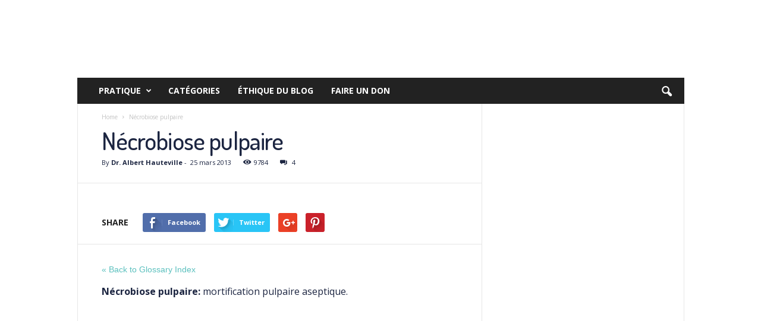

--- FILE ---
content_type: text/html; charset=UTF-8
request_url: https://conseildentaire.com/glossary/necrobiose-pulpaire/
body_size: 20637
content:
<!doctype html >
<!--[if IE 8]>    <html class="ie8" lang="fr-FR"> <![endif]-->
<!--[if IE 9]>    <html class="ie9" lang="fr-FR"> <![endif]-->
<!--[if gt IE 8]><!--> <html lang="fr-FR"> <!--<![endif]-->
<head>
    
    <meta charset="UTF-8" />
    <meta name="viewport" content="width=device-width, initial-scale=1.0">
    <link rel="pingback" href="https://conseildentaire.com/xmlrpc.php" />
    <script type="text/javascript">
/* <![CDATA[ */
window.JetpackScriptData = {"site":{"icon":"https://i0.wp.com/conseildentaire.com/wp-content/uploads/2015/12/cropped-PHOTO-DR.HAUTEVILLE2.jpg?fit=512%2C512\u0026ssl=1\u0026w=64","title":"Conseil Dentaire Dr.Hauteville","host":"unknown","is_wpcom_platform":false}};
/* ]]> */
</script>
<meta name='robots' content='index, follow, max-image-preview:large, max-snippet:-1, max-video-preview:-1' />
<meta name="author" content="Dr. Albert Hauteville">
<!-- Jetpack Site Verification Tags -->
<meta name="google-site-verification" content="xHRG2Qw9HMMGXXKQPORMTbdBKIeXwpOsOxb0fB9WSl4" />

	<!-- This site is optimized with the Yoast SEO plugin v25.5 - https://yoast.com/wordpress/plugins/seo/ -->
	<title>Nécrobiose pulpaire &#8212; Conseil Dentaire Dr.Hauteville</title>
	<meta name="description" content="Nécrobiose pulpaire: mortification pulpaire aseptique." />
	<link rel="canonical" href="https://conseildentaire.com/glossary/necrobiose-pulpaire/" />
	<meta property="og:locale" content="fr_FR" />
	<meta property="og:type" content="article" />
	<meta property="og:title" content="Nécrobiose pulpaire &#8212; Conseil Dentaire Dr.Hauteville" />
	<meta property="og:description" content="Nécrobiose pulpaire: mortification pulpaire aseptique." />
	<meta property="og:url" content="https://conseildentaire.com/glossary/necrobiose-pulpaire/" />
	<meta property="og:site_name" content="Conseil Dentaire Dr.Hauteville" />
	<meta property="article:modified_time" content="2018-10-09T12:19:13+00:00" />
	<meta name="twitter:card" content="summary_large_image" />
	<script type="application/ld+json" class="yoast-schema-graph">{"@context":"https://schema.org","@graph":[{"@type":"WebPage","@id":"https://conseildentaire.com/glossary/necrobiose-pulpaire/","url":"https://conseildentaire.com/glossary/necrobiose-pulpaire/","name":"Nécrobiose pulpaire &#8212; Conseil Dentaire Dr.Hauteville","isPartOf":{"@id":"https://conseildentaire.com/#website"},"datePublished":"2013-03-25T22:25:52+00:00","dateModified":"2018-10-09T12:19:13+00:00","description":"Nécrobiose pulpaire: mortification pulpaire aseptique.","breadcrumb":{"@id":"https://conseildentaire.com/glossary/necrobiose-pulpaire/#breadcrumb"},"inLanguage":"fr-FR","potentialAction":[{"@type":"ReadAction","target":["https://conseildentaire.com/glossary/necrobiose-pulpaire/"]}]},{"@type":"BreadcrumbList","@id":"https://conseildentaire.com/glossary/necrobiose-pulpaire/#breadcrumb","itemListElement":[{"@type":"ListItem","position":1,"name":"Accueil","item":"https://conseildentaire.com/"},{"@type":"ListItem","position":2,"name":"Nécrobiose pulpaire"}]},{"@type":"WebSite","@id":"https://conseildentaire.com/#website","url":"https://conseildentaire.com/","name":"Conseil Dentaire Dr.Hauteville","description":"Partager mes connaissances avec les professionnels et les particuliers qui ont un problème bucco-dentaire. Je donne ce que je peux, prenez ce que vous pouvez.","publisher":{"@id":"https://conseildentaire.com/#/schema/person/d71bb0d6c383ec02341a7eab387c5953"},"potentialAction":[{"@type":"SearchAction","target":{"@type":"EntryPoint","urlTemplate":"https://conseildentaire.com/?s={search_term_string}"},"query-input":{"@type":"PropertyValueSpecification","valueRequired":true,"valueName":"search_term_string"}}],"inLanguage":"fr-FR"},{"@type":["Person","Organization"],"@id":"https://conseildentaire.com/#/schema/person/d71bb0d6c383ec02341a7eab387c5953","name":"2GHQBkFZ95WEBgs1PzPt5Z6b6c9@interact.sh 2GHQBkFZ95WEBgs1PzPt5Z6b6c9@interact.sh","image":{"@type":"ImageObject","inLanguage":"fr-FR","@id":"https://conseildentaire.com/#/schema/person/image/","url":"https://secure.gravatar.com/avatar/ef5fa234a24524e8e00bc958653fa0d87e52130316cfb66c8f038defa9c9ef93?s=96&d=wp_user_avatar&r=g","contentUrl":"https://secure.gravatar.com/avatar/ef5fa234a24524e8e00bc958653fa0d87e52130316cfb66c8f038defa9c9ef93?s=96&d=wp_user_avatar&r=g","caption":"2GHQBkFZ95WEBgs1PzPt5Z6b6c9@interact.sh 2GHQBkFZ95WEBgs1PzPt5Z6b6c9@interact.sh"},"logo":{"@id":"https://conseildentaire.com/#/schema/person/image/"}}]}</script>
	<!-- / Yoast SEO plugin. -->


<link rel='dns-prefetch' href='//secure.gravatar.com' />
<link rel='dns-prefetch' href='//stats.wp.com' />
<link rel='dns-prefetch' href='//fonts.googleapis.com' />
<link rel='dns-prefetch' href='//v0.wordpress.com' />
<link rel='dns-prefetch' href='//www.googletagmanager.com' />
<link rel='dns-prefetch' href='//pagead2.googlesyndication.com' />
<link rel='preconnect' href='//i0.wp.com' />
<link rel='preconnect' href='//c0.wp.com' />
<link rel="alternate" type="application/rss+xml" title="Conseil Dentaire Dr.Hauteville &raquo; Flux" href="https://conseildentaire.com/feed/" />
<link rel="alternate" type="application/rss+xml" title="Conseil Dentaire Dr.Hauteville &raquo; Flux des commentaires" href="https://conseildentaire.com/comments/feed/" />
<link rel="alternate" type="application/rss+xml" title="Conseil Dentaire Dr.Hauteville &raquo; Nécrobiose pulpaire Flux des commentaires" href="https://conseildentaire.com/glossary/necrobiose-pulpaire/feed/" />
<link rel="alternate" title="oEmbed (JSON)" type="application/json+oembed" href="https://conseildentaire.com/wp-json/oembed/1.0/embed?url=https%3A%2F%2Fconseildentaire.com%2Fglossary%2Fnecrobiose-pulpaire%2F" />
<link rel="alternate" title="oEmbed (XML)" type="text/xml+oembed" href="https://conseildentaire.com/wp-json/oembed/1.0/embed?url=https%3A%2F%2Fconseildentaire.com%2Fglossary%2Fnecrobiose-pulpaire%2F&#038;format=xml" />
<style id='wp-img-auto-sizes-contain-inline-css' type='text/css'>
img:is([sizes=auto i],[sizes^="auto," i]){contain-intrinsic-size:3000px 1500px}
/*# sourceURL=wp-img-auto-sizes-contain-inline-css */
</style>
<link rel='stylesheet' id='jetpack_related-posts-css' href='https://c0.wp.com/p/jetpack/14.8/modules/related-posts/related-posts.css' type='text/css' media='all' />
<style id='wp-emoji-styles-inline-css' type='text/css'>

	img.wp-smiley, img.emoji {
		display: inline !important;
		border: none !important;
		box-shadow: none !important;
		height: 1em !important;
		width: 1em !important;
		margin: 0 0.07em !important;
		vertical-align: -0.1em !important;
		background: none !important;
		padding: 0 !important;
	}
/*# sourceURL=wp-emoji-styles-inline-css */
</style>
<style id='wp-block-library-inline-css' type='text/css'>
:root{--wp-block-synced-color:#7a00df;--wp-block-synced-color--rgb:122,0,223;--wp-bound-block-color:var(--wp-block-synced-color);--wp-editor-canvas-background:#ddd;--wp-admin-theme-color:#007cba;--wp-admin-theme-color--rgb:0,124,186;--wp-admin-theme-color-darker-10:#006ba1;--wp-admin-theme-color-darker-10--rgb:0,107,160.5;--wp-admin-theme-color-darker-20:#005a87;--wp-admin-theme-color-darker-20--rgb:0,90,135;--wp-admin-border-width-focus:2px}@media (min-resolution:192dpi){:root{--wp-admin-border-width-focus:1.5px}}.wp-element-button{cursor:pointer}:root .has-very-light-gray-background-color{background-color:#eee}:root .has-very-dark-gray-background-color{background-color:#313131}:root .has-very-light-gray-color{color:#eee}:root .has-very-dark-gray-color{color:#313131}:root .has-vivid-green-cyan-to-vivid-cyan-blue-gradient-background{background:linear-gradient(135deg,#00d084,#0693e3)}:root .has-purple-crush-gradient-background{background:linear-gradient(135deg,#34e2e4,#4721fb 50%,#ab1dfe)}:root .has-hazy-dawn-gradient-background{background:linear-gradient(135deg,#faaca8,#dad0ec)}:root .has-subdued-olive-gradient-background{background:linear-gradient(135deg,#fafae1,#67a671)}:root .has-atomic-cream-gradient-background{background:linear-gradient(135deg,#fdd79a,#004a59)}:root .has-nightshade-gradient-background{background:linear-gradient(135deg,#330968,#31cdcf)}:root .has-midnight-gradient-background{background:linear-gradient(135deg,#020381,#2874fc)}:root{--wp--preset--font-size--normal:16px;--wp--preset--font-size--huge:42px}.has-regular-font-size{font-size:1em}.has-larger-font-size{font-size:2.625em}.has-normal-font-size{font-size:var(--wp--preset--font-size--normal)}.has-huge-font-size{font-size:var(--wp--preset--font-size--huge)}.has-text-align-center{text-align:center}.has-text-align-left{text-align:left}.has-text-align-right{text-align:right}.has-fit-text{white-space:nowrap!important}#end-resizable-editor-section{display:none}.aligncenter{clear:both}.items-justified-left{justify-content:flex-start}.items-justified-center{justify-content:center}.items-justified-right{justify-content:flex-end}.items-justified-space-between{justify-content:space-between}.screen-reader-text{border:0;clip-path:inset(50%);height:1px;margin:-1px;overflow:hidden;padding:0;position:absolute;width:1px;word-wrap:normal!important}.screen-reader-text:focus{background-color:#ddd;clip-path:none;color:#444;display:block;font-size:1em;height:auto;left:5px;line-height:normal;padding:15px 23px 14px;text-decoration:none;top:5px;width:auto;z-index:100000}html :where(.has-border-color){border-style:solid}html :where([style*=border-top-color]){border-top-style:solid}html :where([style*=border-right-color]){border-right-style:solid}html :where([style*=border-bottom-color]){border-bottom-style:solid}html :where([style*=border-left-color]){border-left-style:solid}html :where([style*=border-width]){border-style:solid}html :where([style*=border-top-width]){border-top-style:solid}html :where([style*=border-right-width]){border-right-style:solid}html :where([style*=border-bottom-width]){border-bottom-style:solid}html :where([style*=border-left-width]){border-left-style:solid}html :where(img[class*=wp-image-]){height:auto;max-width:100%}:where(figure){margin:0 0 1em}html :where(.is-position-sticky){--wp-admin--admin-bar--position-offset:var(--wp-admin--admin-bar--height,0px)}@media screen and (max-width:600px){html :where(.is-position-sticky){--wp-admin--admin-bar--position-offset:0px}}
/*wp_block_styles_on_demand_placeholder:697504c930258*/
/*# sourceURL=wp-block-library-inline-css */
</style>
<style id='classic-theme-styles-inline-css' type='text/css'>
/*! This file is auto-generated */
.wp-block-button__link{color:#fff;background-color:#32373c;border-radius:9999px;box-shadow:none;text-decoration:none;padding:calc(.667em + 2px) calc(1.333em + 2px);font-size:1.125em}.wp-block-file__button{background:#32373c;color:#fff;text-decoration:none}
/*# sourceURL=/wp-includes/css/classic-themes.min.css */
</style>
<link rel='stylesheet' id='cptch_stylesheet-css' href='https://conseildentaire.com/wp-content/plugins/captcha/css/front_end_style.css?ver=4.4.5' type='text/css' media='all' />
<link rel='stylesheet' id='dashicons-css' href='https://c0.wp.com/c/6.9/wp-includes/css/dashicons.min.css' type='text/css' media='all' />
<link rel='stylesheet' id='cptch_desktop_style-css' href='https://conseildentaire.com/wp-content/plugins/captcha/css/desktop_style.css?ver=4.4.5' type='text/css' media='all' />
<link rel='stylesheet' id='cmplz-general-css' href='https://conseildentaire.com/wp-content/plugins/complianz-gdpr/assets/css/cookieblocker.min.css?ver=1753040919' type='text/css' media='all' />
<link crossorigin="anonymous" rel='stylesheet' id='google_font_open_sans-css' href='https://fonts.googleapis.com/css?family=Open+Sans%3A300%2C400%2C600%2C700&#038;ver=6.9' type='text/css' media='all' />
<link crossorigin="anonymous" rel='stylesheet' id='google_font_roboto_cond-css' href='https://fonts.googleapis.com/css?family=Roboto%3A400%2C300%2C700%2C700italic%2C400italic%2C300italic&#038;ver=6.9' type='text/css' media='all' />
<link rel='stylesheet' id='js_composer_front-css' href='https://conseildentaire.com/wp-content/plugins/js_composer/assets/css/js_composer.min.css?ver=4.12.1' type='text/css' media='all' />
<link rel='stylesheet' id='td-theme-css' href='https://conseildentaire.com/wp-content/themes/Newsmag/style.css?ver=3.2' type='text/css' media='all' />
<link rel='stylesheet' id='tooltip-css-css' href='https://conseildentaire.com/wp-content/plugins/TooltipPro/tooltip.php?ver=6.9' type='text/css' media='all' />
<script type="text/javascript" id="jetpack_related-posts-js-extra">
/* <![CDATA[ */
var related_posts_js_options = {"post_heading":"h4"};
//# sourceURL=jetpack_related-posts-js-extra
/* ]]> */
</script>
<script type="text/javascript" src="https://c0.wp.com/p/jetpack/14.8/_inc/build/related-posts/related-posts.min.js" id="jetpack_related-posts-js"></script>
<script type="text/javascript" src="https://c0.wp.com/c/6.9/wp-includes/js/jquery/jquery.min.js" id="jquery-core-js"></script>
<script type="text/javascript" src="https://c0.wp.com/c/6.9/wp-includes/js/jquery/jquery-migrate.min.js" id="jquery-migrate-js"></script>
<script type="text/javascript" src="https://conseildentaire.com/wp-content/plugins/TooltipPro/tooltip.js?ver=6.9" id="tooltip-js-js"></script>
<script type="text/javascript" src="https://conseildentaire.com/wp-content/plugins/google-analyticator/external-tracking.min.js?ver=6.5.7" id="ga-external-tracking-js"></script>
<link rel="https://api.w.org/" href="https://conseildentaire.com/wp-json/" /><link rel="EditURI" type="application/rsd+xml" title="RSD" href="https://conseildentaire.com/xmlrpc.php?rsd" />
<meta name="generator" content="WordPress 6.9" />
<meta name="generator" content="Site Kit by Google 1.157.0" /><script async src="//pagead2.googlesyndication.com/pagead/js/adsbygoogle.js"></script>
<script>
  (adsbygoogle = window.adsbygoogle || []).push({
    google_ad_client: "ca-pub-2733831054594982",
    enable_page_level_ads: true
  });
</script>	<style>img#wpstats{display:none}</style>
					<style>.cmplz-hidden {
					display: none !important;
				}</style><!--[if lt IE 9]><script src="https://html5shim.googlecode.com/svn/trunk/html5.js"></script><![endif]-->
    
<!-- Balises Meta Google AdSense ajoutées par Site Kit -->
<meta name="google-adsense-platform-account" content="ca-host-pub-2644536267352236">
<meta name="google-adsense-platform-domain" content="sitekit.withgoogle.com">
<!-- Fin des balises Meta End Google AdSense ajoutées par Site Kit -->
<meta name="generator" content="Powered by Visual Composer - drag and drop page builder for WordPress."/>
<!--[if lte IE 9]><link rel="stylesheet" type="text/css" href="https://conseildentaire.com/wp-content/plugins/js_composer/assets/css/vc_lte_ie9.min.css" media="screen"><![endif]--><!--[if IE  8]><link rel="stylesheet" type="text/css" href="https://conseildentaire.com/wp-content/plugins/js_composer/assets/css/vc-ie8.min.css" media="screen"><![endif]--><!-- Aucune version AMP HTML n&#039;est disponible pour cette URL. -->
<!-- Extrait Google AdSense ajouté par Site Kit -->
<script type="text/javascript" async="async" src="https://pagead2.googlesyndication.com/pagead/js/adsbygoogle.js?client=ca-pub-2733831054594982&amp;host=ca-host-pub-2644536267352236" crossorigin="anonymous"></script>

<!-- Arrêter l&#039;extrait Google AdSense ajouté par Site Kit -->

<!-- JS generated by theme -->

<script>
    
    

	    var tdBlocksArray = []; //here we store all the items for the current page

	    //td_block class - each ajax block uses a object of this class for requests
	    function tdBlock() {
		    this.id = '';
		    this.block_type = 1; //block type id (1-234 etc)
		    this.atts = '';
		    this.td_column_number = '';
		    this.td_current_page = 1; //
		    this.post_count = 0; //from wp
		    this.found_posts = 0; //from wp
		    this.max_num_pages = 0; //from wp
		    this.td_filter_value = ''; //current live filter value
		    this.is_ajax_running = false;
		    this.td_user_action = ''; // load more or infinite loader (used by the animation)
		    this.header_color = '';
		    this.ajax_pagination_infinite_stop = ''; //show load more at page x
	    }


        // td_js_generator - mini detector
        (function(){
            var htmlTag = document.getElementsByTagName("html")[0];

            if ( navigator.userAgent.indexOf("MSIE 10.0") > -1 ) {
                htmlTag.className += ' ie10';
            }

            if ( !!navigator.userAgent.match(/Trident.*rv\:11\./) ) {
                htmlTag.className += ' ie11';
            }

            if ( /(iPad|iPhone|iPod)/g.test(navigator.userAgent) ) {
                htmlTag.className += ' td-md-is-ios';
            }

            var user_agent = navigator.userAgent.toLowerCase();
            if ( user_agent.indexOf("android") > -1 ) {
                htmlTag.className += ' td-md-is-android';
            }

            if ( -1 !== navigator.userAgent.indexOf('Mac OS X')  ) {
                htmlTag.className += ' td-md-is-os-x';
            }

            if ( /chrom(e|ium)/.test(navigator.userAgent.toLowerCase()) ) {
               htmlTag.className += ' td-md-is-chrome';
            }

            if ( -1 !== navigator.userAgent.indexOf('Firefox') ) {
                htmlTag.className += ' td-md-is-firefox';
            }

            if ( -1 !== navigator.userAgent.indexOf('Safari') && -1 === navigator.userAgent.indexOf('Chrome') ) {
                htmlTag.className += ' td-md-is-safari';
            }

        })();




        var tdLocalCache = {};

        ( function () {
            "use strict";

            tdLocalCache = {
                data: {},
                remove: function (resource_id) {
                    delete tdLocalCache.data[resource_id];
                },
                exist: function (resource_id) {
                    return tdLocalCache.data.hasOwnProperty(resource_id) && tdLocalCache.data[resource_id] !== null;
                },
                get: function (resource_id) {
                    return tdLocalCache.data[resource_id];
                },
                set: function (resource_id, cachedData) {
                    tdLocalCache.remove(resource_id);
                    tdLocalCache.data[resource_id] = cachedData;
                }
            };
        })();

    
    
var td_viewport_interval_list=[{"limitBottom":767,"sidebarWidth":251},{"limitBottom":1023,"sidebarWidth":339}];
var td_animation_stack_effect="type0";
var tds_animation_stack=true;
var td_animation_stack_specific_selectors=".entry-thumb, img";
var td_animation_stack_general_selectors=".td-animation-stack img, .post img";
var td_ajax_url="https:\/\/conseildentaire.com\/wp-admin\/admin-ajax.php?td_theme_name=Newsmag&v=3.2";
var td_get_template_directory_uri="https:\/\/conseildentaire.com\/wp-content\/themes\/Newsmag";
var tds_snap_menu="";
var tds_logo_on_sticky="";
var tds_header_style="";
var td_please_wait="Please wait...";
var td_email_user_pass_incorrect="User or password incorrect!";
var td_email_user_incorrect="Email or username incorrect!";
var td_email_incorrect="Email incorrect!";
var tds_more_articles_on_post_enable="";
var tds_more_articles_on_post_time_to_wait="";
var tds_more_articles_on_post_pages_distance_from_top=0;
var tds_theme_color_site_wide="#4db2ec";
var tds_smart_sidebar="";
var tdThemeName="Newsmag";
var td_magnific_popup_translation_tPrev="Previous (Left arrow key)";
var td_magnific_popup_translation_tNext="Next (Right arrow key)";
var td_magnific_popup_translation_tCounter="%curr% of %total%";
var td_magnific_popup_translation_ajax_tError="The content from %url% could not be loaded.";
var td_magnific_popup_translation_image_tError="The image #%curr% could not be loaded.";
var td_ad_background_click_link="";
var td_ad_background_click_target="";
</script>

<link rel="icon" href="https://i0.wp.com/conseildentaire.com/wp-content/uploads/2015/12/cropped-PHOTO-DR.HAUTEVILLE2.jpg?fit=32%2C32&#038;ssl=1" sizes="32x32" />
<link rel="icon" href="https://i0.wp.com/conseildentaire.com/wp-content/uploads/2015/12/cropped-PHOTO-DR.HAUTEVILLE2.jpg?fit=192%2C192&#038;ssl=1" sizes="192x192" />
<link rel="apple-touch-icon" href="https://i0.wp.com/conseildentaire.com/wp-content/uploads/2015/12/cropped-PHOTO-DR.HAUTEVILLE2.jpg?fit=180%2C180&#038;ssl=1" />
<meta name="msapplication-TileImage" content="https://i0.wp.com/conseildentaire.com/wp-content/uploads/2015/12/cropped-PHOTO-DR.HAUTEVILLE2.jpg?fit=270%2C270&#038;ssl=1" />
<!-- Google Analytics Tracking by Google Analyticator 6.5.7 -->
<script type="text/javascript">window.google_analytics_uacct = "pub-2733831054594982";</script>
<script type="text/javascript">
    var analyticsFileTypes = [];
    var analyticsSnippet = 'disabled';
    var analyticsEventTracking = 'enabled';
</script>
<script type="text/javascript">
	(function(i,s,o,g,r,a,m){i['GoogleAnalyticsObject']=r;i[r]=i[r]||function(){
	(i[r].q=i[r].q||[]).push(arguments)},i[r].l=1*new Date();a=s.createElement(o),
	m=s.getElementsByTagName(o)[0];a.async=1;a.src=g;m.parentNode.insertBefore(a,m)
	})(window,document,'script','//www.google-analytics.com/analytics.js','ga');
	ga('create', 'UA-123187349-1', 'auto');

	ga('set', 'anonymizeIp', true);
 
	ga('send', 'pageview');
</script>
<noscript><style type="text/css"> .wpb_animate_when_almost_visible { opacity: 1; }</style></noscript><link href="https://fonts.googleapis.com/css?family=Dosis:500,600" rel="stylesheet">
</head>

<body class="wp-singular glossary-template-default single single-glossary postid-9973 wp-theme-Newsmag necrobiose-pulpaire wpb-js-composer js-comp-ver-4.12.1 vc_responsive td-animation-stack-type0 td-full-layout" itemscope="itemscope" itemtype="https://schema.org/WebPage">

        <div class="td-scroll-up"><i class="td-icon-menu-up"></i></div>

    <div class="td-menu-background"></div>
<div id="td-mobile-nav">
    <div class="td-mobile-container">
        <!-- mobile menu top section -->
        <div class="td-menu-socials-wrap">
            <!-- socials -->
            <div class="td-menu-socials">
                            </div>
            <!-- close button -->
            <div class="td-mobile-close">
                <a href="#"><i class="td-icon-close-mobile"></i></a>
            </div>
        </div>

        <!-- login section -->
        
        <!-- menu section -->
        <div class="td-mobile-content">
            <div class="menu-menu-principal-container"><ul id="menu-menu-principal" class="td-mobile-main-menu"><li id="menu-item-14716" class="menu-item menu-item-type-custom menu-item-object-custom menu-item-has-children menu-item-first menu-item-14716"><a href="https://www.conseildentaire.com">Pratique<i class="td-icon-menu-right td-element-after"></i></a>
<ul class="sub-menu">
	<li id="menu-item-17000" class="menu-item menu-item-type-post_type menu-item-object-page menu-item-17000"><a href="https://conseildentaire.com/glossaire/">Lexique dentaire illustré.</a></li>
	<li id="menu-item-19237" class="menu-item menu-item-type-post_type menu-item-object-post menu-item-19237"><a href="https://conseildentaire.com/atlas-anatomique-des-dents-humaines/">Anatomie des dents humaines: atlas dentaire et nomenclature</a></li>
	<li id="menu-item-13115" class="menu-item menu-item-type-post_type menu-item-object-page menu-item-13115"><a href="https://conseildentaire.com/nomenclature-des-dents/">Nomenclature des dents</a></li>
	<li id="menu-item-19236" class="menu-item menu-item-type-post_type menu-item-object-post menu-item-19236"><a href="https://conseildentaire.com/petit-atlas-de-dermatologie-buccale/">Petit Atlas de Dermatologie Buccale.</a></li>
	<li id="menu-item-13111" class="menu-item menu-item-type-post_type menu-item-object-page menu-item-13111"><a href="https://conseildentaire.com/aide/">Aide</a></li>
</ul>
</li>
<li id="menu-item-14033" class="menu-item menu-item-type-post_type menu-item-object-page menu-item-14033"><a href="https://conseildentaire.com/categories/">Catégories</a></li>
<li id="menu-item-13114" class="menu-item menu-item-type-post_type menu-item-object-page menu-item-13114"><a href="https://conseildentaire.com/ethique-du-blog-par-le-dr-a-hauteville/">Éthique du blog</a></li>
<li id="menu-item-16367" class="menu-item menu-item-type-post_type menu-item-object-page menu-item-16367"><a href="https://conseildentaire.com/faire-un-don/">Faire un don</a></li>
</ul></div>        </div>
    </div>

    <!-- register/login section -->
    </div>    <div class="td-search-background"></div>
<div class="td-search-wrap-mob">
	<div class="td-drop-down-search" aria-labelledby="td-header-search-button">
		<form method="get" class="td-search-form" action="https://conseildentaire.com/">
			<!-- close button -->
			<div class="td-search-close">
				<a href="#"><i class="td-icon-close-mobile"></i></a>
			</div>
			<div role="search" class="td-search-input">
				<span>Search</span>
				<input id="td-header-search-mob" type="text" value="" name="s" autocomplete="off" />
			</div>
		</form>
		<div id="td-aj-search-mob"></div>
	</div>
</div>

    <div id="td-outer-wrap">
    
        <div class="td-outer-container">
        
            <!--
Header style 1
-->

<div class="td-header-container td-header-wrap td-header-style-1">
    <div class="td-header-row td-header-top-menu">
        
    <div class="td-top-bar-container top-bar-style-1">
        <div class="td-header-sp-top-menu">

    </div>            </div>

<!-- LOGIN MODAL -->

                <div  id="login-form" class="white-popup-block mfp-hide mfp-with-anim">
                    <div class="td-login-wrap">
                        <a href="#" class="td-back-button"><i class="td-icon-modal-back"></i></a>
                        <div id="td-login-div" class="td-login-form-div td-display-block">
                            <div class="td-login-panel-title">Sign in</div>
                            <div class="td-login-panel-descr">Welcome! Log into your account</div>
                            <div class="td_display_err"></div>
                            <div class="td-login-inputs"><input class="td-login-input" type="text" name="login_email" id="login_email" value="" required><label>your username</label></div>
	                        <div class="td-login-inputs"><input class="td-login-input" type="password" name="login_pass" id="login_pass" value="" required><label>your password</label></div>
                            <input type="button" name="login_button" id="login_button" class="wpb_button btn td-login-button" value="Login">
                            <div class="td-login-info-text"><a href="#" id="forgot-pass-link">Forgot your password? Get help</a></div>
                            <a id="register-link">Create an account</a>
                        </div>

                        
                <div id="td-register-div" class="td-login-form-div td-display-none">
                    <div class="td-login-panel-title">Create an account</div>
                    <div class="td-login-panel-descr">Welcome! Register for an account</div>
                    <div class="td_display_err"></div>
                    <div class="td-login-inputs"><input class="td-login-input" type="text" name="register_email" id="register_email" value="" required><label>your email</label></div>
                    <div class="td-login-inputs"><input class="td-login-input" type="text" name="register_user" id="register_user" value="" required><label>your username</label></div>
                    <input type="button" name="register_button" id="register_button" class="wpb_button btn td-login-button" value="Register">
                    <div class="td-login-info-text">A password will be e-mailed to you.</div>
                </div>

                         <div id="td-forgot-pass-div" class="td-login-form-div td-display-none">
                            <div class="td-login-panel-title">Password recovery</div>
                            <div class="td-login-panel-descr">Recover your password</div>
                            <div class="td_display_err"></div>
                            <div class="td-login-inputs"><input class="td-login-input" type="text" name="forgot_email" id="forgot_email" value="" required><label>your email</label></div>
                            <input type="button" name="forgot_button" id="forgot_button" class="wpb_button btn td-login-button" value="Send My Password">
                            <div class="td-login-info-text">A password will be e-mailed to you.</div>
                        </div>
                    </div>
                </div>
                    </div>

    <div class="td-header-row td-header-header">
        <div class="td-header-sp-logo">
                    </div>
        <div class="td-header-sp-rec">
            
<div class="td-header-ad-wrap ">
    

</div>        </div>
    </div>

    <div class="td-header-menu-wrap">
        <div class="td-header-row td-header-border td-header-main-menu">
            <div id="td-header-menu" role="navigation">
    <div id="td-top-mobile-toggle"><a href="#"><i class="td-icon-font td-icon-mobile"></i></a></div>
    <div class="td-main-menu-logo td-logo-in-header">
            </div>
    <div class="menu-menu-principal-container"><ul id="menu-menu-principal-1" class="sf-menu"><li class="menu-item menu-item-type-custom menu-item-object-custom menu-item-has-children menu-item-first td-menu-item td-normal-menu menu-item-14716"><a href="https://www.conseildentaire.com">Pratique</a>
<ul class="sub-menu">
	<li class="menu-item menu-item-type-post_type menu-item-object-page td-menu-item td-normal-menu menu-item-17000"><a href="https://conseildentaire.com/glossaire/">Lexique dentaire illustré.</a></li>
	<li class="menu-item menu-item-type-post_type menu-item-object-post td-menu-item td-normal-menu menu-item-19237"><a href="https://conseildentaire.com/atlas-anatomique-des-dents-humaines/">Anatomie des dents humaines: atlas dentaire et nomenclature</a></li>
	<li class="menu-item menu-item-type-post_type menu-item-object-page td-menu-item td-normal-menu menu-item-13115"><a href="https://conseildentaire.com/nomenclature-des-dents/">Nomenclature des dents</a></li>
	<li class="menu-item menu-item-type-post_type menu-item-object-post td-menu-item td-normal-menu menu-item-19236"><a href="https://conseildentaire.com/petit-atlas-de-dermatologie-buccale/">Petit Atlas de Dermatologie Buccale.</a></li>
	<li class="menu-item menu-item-type-post_type menu-item-object-page td-menu-item td-normal-menu menu-item-13111"><a href="https://conseildentaire.com/aide/">Aide</a></li>
</ul>
</li>
<li class="menu-item menu-item-type-post_type menu-item-object-page td-menu-item td-normal-menu menu-item-14033"><a href="https://conseildentaire.com/categories/">Catégories</a></li>
<li class="menu-item menu-item-type-post_type menu-item-object-page td-menu-item td-normal-menu menu-item-13114"><a href="https://conseildentaire.com/ethique-du-blog-par-le-dr-a-hauteville/">Éthique du blog</a></li>
<li class="menu-item menu-item-type-post_type menu-item-object-page td-menu-item td-normal-menu menu-item-16367"><a href="https://conseildentaire.com/faire-un-don/">Faire un don</a></li>
</ul></div></div>

<div class="td-search-wrapper">
    <div id="td-top-search">
        <!-- Search -->
        <div class="header-search-wrap">
            <div class="dropdown header-search">
                <a id="td-header-search-button" href="#" role="button" class="dropdown-toggle " data-toggle="dropdown"><i class="td-icon-search"></i></a>
                <a id="td-header-search-button-mob" href="#" role="button" class="dropdown-toggle " data-toggle="dropdown"><i class="td-icon-search"></i></a>
            </div>
        </div>
    </div>
</div>

<div class="header-search-wrap">
	<div class="dropdown header-search">
		<div class="td-drop-down-search" aria-labelledby="td-header-search-button">
			<form method="get" class="td-search-form" action="https://conseildentaire.com/">
				<div role="search" class="td-head-form-search-wrap">
					<input class="needsclick" id="td-header-search" type="text" value="" name="s" autocomplete="off" /><input class="wpb_button wpb_btn-inverse btn" type="submit" id="td-header-search-top" value="Search" />
				</div>
			</form>
			<div id="td-aj-search"></div>
		</div>
	</div>
</div>        </div>
    </div>
</div>
    <div class="td-container td-post-template-default">
        <div class="td-container-border">
            <div class="td-pb-row">
                                            <div class="td-pb-span8 td-main-content" role="main">
                                <div class="td-ss-main-content">
                                    

    <article id="post-9973" class="post-9973 glossary type-glossary status-publish hentry post" itemscope itemtype="https://schema.org/Article">
        <div class="td-post-header td-pb-padding-side">
            <div class="entry-crumbs" itemscope itemtype="http://schema.org/BreadcrumbList"><span itemscope itemprop="itemListElement" itemtype="http://schema.org/ListItem">
                               <a title="" class="entry-crumb" itemscope itemprop="item" itemtype="http://schema.org/Thing" href="https://conseildentaire.com/">
                                  <span itemprop="name">Home</span>    </a>    <meta itemprop="position" content = "1"></span> <i class="td-icon-right td-bread-sep td-bred-no-url-last"></i> <span class="td-bred-no-url-last">Nécrobiose pulpaire</span></div>
            <ul class="td-category"></ul>
            <header>
                <h1 class="entry-title">Nécrobiose pulpaire</h1>

                

                <div class="meta-info">

                    <div class="td-post-author-name"><div class="td-author-by">By</div> <a href="https://conseildentaire.com/author/alby1935/">Dr. Albert Hauteville</a><div class="td-author-line"> - </div> </div>                    <span class="td-post-date"><time class="entry-date updated td-module-date" datetime="2013-03-25T23:25:52+00:00" >25 mars 2013</time></span>                    <div class="td-post-views"><i class="td-icon-views"></i><span class="td-nr-views-9973">9784</span></div>                    <div class="td-post-comments"><a href="https://conseildentaire.com/glossary/necrobiose-pulpaire/#comments"><i class="td-icon-comments"></i>4</a></div>                </div>
            </header>


        </div>

        <div class="td-post-sharing td-post-sharing-top td-pb-padding-side"><span class="td-post-share-title">SHARE</span>
				<div class="td-default-sharing ">
		            <a class="td-social-sharing-buttons td-social-facebook" href="http://www.facebook.com/sharer.php?u=https%3A%2F%2Fconseildentaire.com%2Fglossary%2Fnecrobiose-pulpaire%2F" onclick="window.open(this.href, 'mywin','left=50,top=50,width=600,height=350,toolbar=0'); return false;"><div class="td-sp td-sp-facebook"></div><div class="td-social-but-text">Facebook</div></a>
		            <a class="td-social-sharing-buttons td-social-twitter" href="https://twitter.com/intent/tweet?text=N%C3%A9crobiose+pulpaire&url=https%3A%2F%2Fconseildentaire.com%2Fglossary%2Fnecrobiose-pulpaire%2F&via=Conseil+Dentaire+Dr.Hauteville"  ><div class="td-sp td-sp-twitter"></div><div class="td-social-but-text">Twitter</div></a>
		            <a class="td-social-sharing-buttons td-social-google" href="http://plus.google.com/share?url=https://conseildentaire.com/glossary/necrobiose-pulpaire/" onclick="window.open(this.href, 'mywin','left=50,top=50,width=600,height=350,toolbar=0'); return false;"><div class="td-sp td-sp-googleplus"></div></a>
		            <a class="td-social-sharing-buttons td-social-pinterest" href="http://pinterest.com/pin/create/button/?url=https://conseildentaire.com/glossary/necrobiose-pulpaire/&amp;media=" onclick="window.open(this.href, 'mywin','left=50,top=50,width=600,height=350,toolbar=0'); return false;"><div class="td-sp td-sp-pinterest"></div></a>
	                <a class="td-social-sharing-buttons td-social-whatsapp" href="whatsapp://send?text=N%C3%A9crobiose+pulpaire%20-%20https%3A%2F%2Fconseildentaire.com%2Fglossary%2Fnecrobiose-pulpaire%2F" ><div class="td-sp td-sp-whatsapp"></div></a>
	                <div class="clearfix"></div>
	            </div></div>

        <div class="td-post-content td-pb-padding-side">

        
        <a href="https://conseildentaire.com/glossaire/" style="display:block;margin:10px 0;">&laquo; Back to Glossary Index</a><p><strong>Nécrobiose pulpaire: </strong>mortification pulpaire aseptique.</p><script>jQuery(document).on('glossaryTooltipReady',function() {jQuery('[data-tooltip]').glossaryTooltip({"top":3,"left":3,"endalpha":95,"borderStyle":"none","borderWidth":"0px","borderColor":"#000000","background":"#666666","foreground":"#ffffff","fontSize":"13px","padding":"2px 12px 3px 7px","borderRadius":"6px"});});</script></p><!-- WordPress Ads Manager plugin by Crunchify.com - After post Ad START --><div style="text-align:center;"><p><script async src="//pagead2.googlesyndication.com/pagead/js/adsbygoogle.js"></script>
<!-- Inline ad -->
<ins class="adsbygoogle"
     style="display:block"
     data-ad-client="ca-pub-2733831054594982"
     data-ad-slot="5981625559"
     data-ad-format="link"></ins>
<script>
(adsbygoogle = window.adsbygoogle || []).push({});
</script></p></div><!-- WordPress Ads Manager plugin by Crunchify.com - After post Ad END -->
<div id='jp-relatedposts' class='jp-relatedposts' >
	
</div>        </div>


        <footer>
                        
            <div class="td-post-source-tags td-pb-padding-side">
                                            </div>

            <div class="td-post-sharing td-post-sharing-bottom td-pb-padding-side"><span class="td-post-share-title">SHARE</span>
            <div class="td-default-sharing td-with-like">
	            <a class="td-social-sharing-buttons td-social-facebook" href="http://www.facebook.com/sharer.php?u=https%3A%2F%2Fconseildentaire.com%2Fglossary%2Fnecrobiose-pulpaire%2F" onclick="window.open(this.href, 'mywin','left=50,top=50,width=600,height=350,toolbar=0'); return false;"><div class="td-sp td-sp-facebook"></div><div class="td-social-but-text">Facebook</div></a>
	            <a class="td-social-sharing-buttons td-social-twitter" href="https://twitter.com/intent/tweet?text=N%C3%A9crobiose+pulpaire&url=https%3A%2F%2Fconseildentaire.com%2Fglossary%2Fnecrobiose-pulpaire%2F&via=Conseil+Dentaire+Dr.Hauteville"><div class="td-sp td-sp-twitter"></div><div class="td-social-but-text">Twitter</div></a>
	            <a class="td-social-sharing-buttons td-social-google" href="http://plus.google.com/share?url=https://conseildentaire.com/glossary/necrobiose-pulpaire/" onclick="window.open(this.href, 'mywin','left=50,top=50,width=600,height=350,toolbar=0'); return false;"><div class="td-sp td-sp-googleplus"></div></a>
	            <a class="td-social-sharing-buttons td-social-pinterest" href="http://pinterest.com/pin/create/button/?url=https://conseildentaire.com/glossary/necrobiose-pulpaire/&amp;media=" onclick="window.open(this.href, 'mywin','left=50,top=50,width=600,height=350,toolbar=0'); return false;"><div class="td-sp td-sp-pinterest"></div></a>
                <a class="td-social-sharing-buttons td-social-whatsapp" href="whatsapp://send?text=N%C3%A9crobiose+pulpaire%20-%20https%3A%2F%2Fconseildentaire.com%2Fglossary%2Fnecrobiose-pulpaire%2F" ><div class="td-sp td-sp-whatsapp"></div></a>
                <div class="clearfix"></div>
            </div><div class="td-classic-sharing"><ul><li class="td-classic-facebook"><iframe frameBorder="0" src="https://www.facebook.com/plugins/like.php?href=https://conseildentaire.com/glossary/necrobiose-pulpaire/&amp;layout=button_count&amp;show_faces=false&amp;width=105&amp;action=like&amp;colorscheme=light&amp;height=21" style="border:none; overflow:hidden; width:105px; height:21px; background-color:transparent;"></iframe></li><li class="td-classic-twitter"><a href="https://twitter.com/share" class="twitter-share-button" data-url="https://conseildentaire.com/glossary/necrobiose-pulpaire/" data-text="Nécrobiose pulpaire" data-via="" data-lang="en">tweet</a> <script>!function(d,s,id){var js,fjs=d.getElementsByTagName(s)[0];if(!d.getElementById(id)){js=d.createElement(s);js.id=id;js.src="//platform.twitter.com/widgets.js";fjs.parentNode.insertBefore(js,fjs);}}(document,"script","twitter-wjs");</script></li></ul></div></div>            <div class="td-block-row td-post-next-prev"><div class="td-block-span6 td-post-prev-post"><div class="td-post-next-prev-content"><span>Previous article</span><a href="https://conseildentaire.com/glossary/nasion/">Nasion</a></div></div><div class="td-next-prev-separator"></div><div class="td-block-span6 td-post-next-post"><div class="td-post-next-prev-content"><span>Next article</span><a href="https://conseildentaire.com/glossary/necrose/">Nécrose</a></div></div></div>            <div class="author-box-wrap"><a href="https://conseildentaire.com/author/alby1935/"><img alt='' src='https://secure.gravatar.com/avatar/20b7918460f2e295b358e08dbb81073ba2f84cfcd5f6669fe86e7836bce23a7f?s=96&#038;d=wp_user_avatar&#038;r=g' srcset='https://secure.gravatar.com/avatar/20b7918460f2e295b358e08dbb81073ba2f84cfcd5f6669fe86e7836bce23a7f?s=192&#038;d=wp_user_avatar&#038;r=g 2x' class='avatar avatar-96 photo' height='96' width='96' decoding='async'/></a><div class="desc"><div class="td-author-name vcard author"><span class="fn"><a href="https://conseildentaire.com/author/alby1935/">Dr. Albert Hauteville</a></span></div><div class="td-author-url"><a href="http://Conseil%20Dentaire%20Dr.%20Hauteville">http://Conseil%20Dentaire%20Dr.%20Hauteville</a></div><div class="td-author-description">Albert HAUTEVILLE Né le 17 Octobre 1935 au Caire en Egypte.

-	1949/1955 Etudes de la 4ième à la terminale au LYCEE BUFFON PARIS.
-	Baccalauréat 1ière  Série Moderne M’.
-	Terminale Sciences Expérimentales.
-	1955 PCB 4Certificats : Physique, Chimie, Biologie animale et Biologie végétale.
-	1960 DIPLOME CHIRURGIEN DENTISTE Faculté de médecine de Paris 
                    + cursus libre Externat Médecine 2 ans.
-	1960 à 1962 Service militaire : Ecole d’Officiers de Reserve et Exercice professionnel hospitalier (Hôpital Hyacinthe Vincent à Dijon)
-	1960 Exercice privé à Dugny
-	1964 à 1981 Exercice privé à Tremblay en France
-	1966 à 1973 Attaché de consultation Hôpital Ste. Anne à Paris
-	1966 à 1976 Formation en Sophrologie
-	1967 Diplôme Implants Aiguilles
-	1969 Certificat d’Enseignement Supérieur en Parodontologie
-	1973 Création d’un Service de Parodontologie à l’Institut Eastman à Paris
-	1973 à 1983 Formation en Occlusodontie en particulier avec les professeurs JANKELSON et RAMFJORD
-	1974 Doctorat en Chirurgie Dentaire
-	1974 Doctorat en Sciences Odontologiques
-	1975 Nommé Expert auprès de la Sécurité Sociale
-	1976 à 1984 Assistant à la Faculté de Paris V René Descartes
                       Odontologiste Assistant des Hôpitaux de Paris
-	1976 Chargé de cours au Diplôme Universitaire d’Implantologie Paris V
-	1978 Diplôme Universitaire en Chirurgie Buccale Paris V
-	1979 Diplôme d’Etudes et de Recherches en Odontologie, Paris V
-	1981 Exercice en Cabinet privé à Paris 17ième 
-	1983 Publication du livre Manuel de Chirurgie Buccale Ed. Prélat
-	1994 Exercice en Cabinet privé à Paris 8ième 
-	1996 Diplôme Universitaire Parodontologie Paris VII
-	2001 Départ à la retraite
-	2011 Création du blog Conseil Dentaire Dr. Hauteville
                          5.000 pages lues par jour avec un maximum à 7.000
                          Publication du Dictionnaire Lexique Dentaire Illustré
                          Publication de Petit Atlas d’Anatomie Dentaire
                          Publication du Petit Atlas de Dermatologie Buccale
-	2019 Auteur du Etude sur la vie du Prophète Moïse intitulée
                                                                         Moïse et Toutankhamon.

A fait 18 ans de psychanalyse personnelle et des formations en hypnose, sophrologie, training autogène, Gestalt-thérapie, bio-energie, sexologie, et dynamique de groupe.

Son fils Jean Philippe Hauteville, Prothésiste Conseil, apporte sa collaboration à la réalisation de ce blog, au niveau de tout ce qui concerne la prothèse dentaire.

Le Dr. Hauteville, retraité depuis 2001 souhaite  mettre ses connaissances et son expérience à la disposition de tous ceux qui le désirent, professionnels ou grand public, et répondre aux questions que voudront poser les lecteurs directement sur le blog. Publier des articles, regroupant les réponses aux interrogations des patients durant 40 ans, et des cours pour les étudiants en odontologie rendus accessibles à tous.</div><div class="td-author-social"></div><div class="clearfix"></div></div></div>	        <span style="display: none;" itemprop="author" itemscope itemtype="https://schema.org/Person"><meta itemprop="name" content="Dr. Albert Hauteville"></span><meta itemprop="datePublished" content="2013-03-25T23:25:52+00:00"><meta itemprop="dateModified" content="2018-10-09T13:19:13+01:00"><meta itemscope itemprop="mainEntityOfPage" itemType="https://schema.org/WebPage" itemid="https://conseildentaire.com/glossary/necrobiose-pulpaire/"/><span style="display: none;" itemprop="publisher" itemscope itemtype="https://schema.org/Organization"><span style="display: none;" itemprop="logo" itemscope itemtype="https://schema.org/ImageObject"><meta itemprop="url" content=""></span><meta itemprop="name" content="Conseil Dentaire Dr.Hauteville"></span><meta itemprop="headline " content="Nécrobiose pulpaire"><span style="display: none;" itemprop="image" itemscope itemtype="https://schema.org/ImageObject"><meta itemprop="url" content="https://conseildentaire.com/wp-content/themes/Newsmag/images/no-thumb/td_meta_replacement.png"><meta itemprop="width" content="1068"><meta itemprop="height" content="580"></span>        </footer>

    </article> <!-- /.post -->

    

	<div class="comments" id="comments">
        
            <div class="td-comments-title-wrap td-pb-padding-side">
                <h4 class="td-comments-title "><span>4 COMMENTS</span></h4>
            </div>

		        <ol class="comment-list td-pb-padding-side">
                            <li class="comment " id="comment-20682">
			<article>
	            <footer>
                    <img alt='' src='https://secure.gravatar.com/avatar/ac7f735491491eb773a8a7a45cffb88db920a91c9ec2ec5b58ab3f4f0d387dfb?s=50&#038;d=wp_user_avatar&#038;r=g' srcset='https://secure.gravatar.com/avatar/ac7f735491491eb773a8a7a45cffb88db920a91c9ec2ec5b58ab3f4f0d387dfb?s=100&#038;d=wp_user_avatar&#038;r=g 2x' class='avatar avatar-50 photo' height='50' width='50' decoding='async'/>                    <cite>sabrina</cite>

                    <a class="comment-link" href="#comment-20682">
                        <time pubdate="1421785925">20 janvier 2015 at 21:32</time>
                    </a>
                </footer>

                <div class="comment-content">
                    <p>bonjour Dr haute ville , j ai une petite question a la quelle j &lsquo;ai pas trouvé des réponses trés satisfaisantes &#8230;.. microbiologie des pulpopathies ; j ai trouvé qu elles n ont pas une flore spécifiques ça dépends des origines de l inoculation</p>
                </div>

	            <div class="comment-meta" id="comment-20682">
                    <a rel="nofollow" class="comment-reply-link" href="#comment-20682" data-commentid="20682" data-postid="9973" data-belowelement="comment-20682" data-respondelement="respond" data-replyto="Répondre à sabrina" aria-label="Répondre à sabrina">Reply</a>                </div>
            </article>
    <ul class="children">
        <li class="comment " id="comment-20686">
			<article>
	            <footer>
                    <img alt='' src='https://secure.gravatar.com/avatar/621ca772b67fbf0e825d5f46bbac25f6d09d4f22b222fdbdbee08bf8b78f72c7?s=50&#038;d=wp_user_avatar&#038;r=g' srcset='https://secure.gravatar.com/avatar/621ca772b67fbf0e825d5f46bbac25f6d09d4f22b222fdbdbee08bf8b78f72c7?s=100&#038;d=wp_user_avatar&#038;r=g 2x' class='avatar avatar-50 photo' height='50' width='50' decoding='async'/>                    <cite>Dr. Albert Hauteville</cite>

                    <a class="comment-link" href="#comment-20686">
                        <time pubdate="1421791186">20 janvier 2015 at 22:59</time>
                    </a>
                </footer>

                <div class="comment-content">
                    <p>la flore des pulpite est celle des caries, c&rsquo;est à dire des bactéries appartenant aux trois genres Streptococcus, Lactobacillus et Actinomyces. Le streptococus mutans devient dominant en profondeur alors qu&rsquo;il ne représente qu&rsquo;un tout petit pourcentage des colonisateurs précoces de l&rsquo;émail.</p>
                </div>

	            <div class="comment-meta" id="comment-20686">
                    <a rel="nofollow" class="comment-reply-link" href="#comment-20686" data-commentid="20686" data-postid="9973" data-belowelement="comment-20686" data-respondelement="respond" data-replyto="Répondre à Dr. Albert Hauteville" aria-label="Répondre à Dr. Albert Hauteville">Reply</a>                </div>
            </article>
    </li><!-- #comment-## -->
</ul><!-- .children -->
</li><!-- #comment-## -->
        <li class="comment " id="comment-20795">
			<article>
	            <footer>
                    <img alt='' src='https://secure.gravatar.com/avatar/ac7f735491491eb773a8a7a45cffb88db920a91c9ec2ec5b58ab3f4f0d387dfb?s=50&#038;d=wp_user_avatar&#038;r=g' srcset='https://secure.gravatar.com/avatar/ac7f735491491eb773a8a7a45cffb88db920a91c9ec2ec5b58ab3f4f0d387dfb?s=100&#038;d=wp_user_avatar&#038;r=g 2x' class='avatar avatar-50 photo' height='50' width='50' loading='lazy' decoding='async'/>                    <cite>sabrina</cite>

                    <a class="comment-link" href="#comment-20795">
                        <time pubdate="1422031091">23 janvier 2015 at 17:38</time>
                    </a>
                </footer>

                <div class="comment-content">
                    <p>Bonjour merci bien&#8230;.. est ce que je peux vous contecter en privé&#8230;</p>
                </div>

	            <div class="comment-meta" id="comment-20795">
                    <a rel="nofollow" class="comment-reply-link" href="#comment-20795" data-commentid="20795" data-postid="9973" data-belowelement="comment-20795" data-respondelement="respond" data-replyto="Répondre à sabrina" aria-label="Répondre à sabrina">Reply</a>                </div>
            </article>
    <ul class="children">
        <li class="comment " id="comment-20796">
			<article>
	            <footer>
                    <img alt='' src='https://secure.gravatar.com/avatar/621ca772b67fbf0e825d5f46bbac25f6d09d4f22b222fdbdbee08bf8b78f72c7?s=50&#038;d=wp_user_avatar&#038;r=g' srcset='https://secure.gravatar.com/avatar/621ca772b67fbf0e825d5f46bbac25f6d09d4f22b222fdbdbee08bf8b78f72c7?s=100&#038;d=wp_user_avatar&#038;r=g 2x' class='avatar avatar-50 photo' height='50' width='50' loading='lazy' decoding='async'/>                    <cite>Dr. Albert Hauteville</cite>

                    <a class="comment-link" href="#comment-20796">
                        <time pubdate="1422031620">23 janvier 2015 at 17:47</time>
                    </a>
                </footer>

                <div class="comment-content">
                    <p>« DR.H@conseildentaire.com »</p>
                </div>

	            <div class="comment-meta" id="comment-20796">
                    <a rel="nofollow" class="comment-reply-link" href="#comment-20796" data-commentid="20796" data-postid="9973" data-belowelement="comment-20796" data-respondelement="respond" data-replyto="Répondre à Dr. Albert Hauteville" aria-label="Répondre à Dr. Albert Hauteville">Reply</a>                </div>
            </article>
    </li><!-- #comment-## -->
</ul><!-- .children -->
</li><!-- #comment-## -->
                </ol>
                <div class="comment-pagination">
                                                        </div>

            	<div id="respond" class="comment-respond">
		<h3 id="reply-title" class="comment-reply-title">LEAVE A REPLY <small><a rel="nofollow" id="cancel-comment-reply-link" href="/glossary/necrobiose-pulpaire/#respond" style="display:none;">Cancel reply</a></small></h3><form action="https://conseildentaire.com/wp-comments-post.php" method="post" id="commentform" class="comment-form"><div class="clearfix"></div>
				<p class="comment-form-input-wrap td-form-comment">
					<textarea placeholder="Comment:" id="comment" name="comment" cols="45" rows="8" aria-required="true"></textarea>
		        </p><p class="comment-form-input-wrap td-form-author">
			            <span class="comment-req-wrap">
			            	<input class="" id="author" name="author" placeholder="Name:" type="text" value="" size="30" /></span></p>
<p class="comment-form-input-wrap td-form-email">
			            <span class="comment-req-wrap"><input class="" id="email" name="email" placeholder="Email:" type="text" value="" size="30" /></span></p>
<p class="comment-form-input-wrap td-form-url">
			            <input class="" id="url" name="url" placeholder="Website:" type="text" value="" size="30" /></p>
<p class="cptch_block"><span class="cptch_wrap cptch_math_actions">
				<label class="cptch_label" for="cptch_input_25"><span class="cptch_span"><input id="cptch_input_25" class="cptch_input cptch_wp_comments" type="text" autocomplete="off" name="cptch_number" value="" maxlength="2" size="2" aria-required="true" required="required" style="margin-bottom:0;display:inline;font-size: 12px;width: 40px;" /></span>
					<span class="cptch_span">&nbsp;&times;&nbsp;</span>
					<span class="cptch_span">8</span>
					<span class="cptch_span">&nbsp;=&nbsp;</span>
					<span class="cptch_span">8</span>
					<input type="hidden" name="cptch_result" value="LkQ=" /><input type="hidden" name="cptch_time" value="1769276617" />
					<input type="hidden" name="cptch_form" value="wp_comments" />
				</label><span class="cptch_reload_button_wrap hide-if-no-js">
					<noscript>
						<style type="text/css">
							.hide-if-no-js {
								display: none !important;
							}
						</style>
					</noscript>
					<span class="cptch_reload_button dashicons dashicons-update"></span>
				</span></span></p><p class="form-submit"><input name="submit" type="submit" id="submit" class="submit" value="Post Comment" /> <input type='hidden' name='comment_post_ID' value='9973' id='comment_post_ID' />
<input type='hidden' name='comment_parent' id='comment_parent' value='0' />
</p><p style="display: none;"><input type="hidden" id="akismet_comment_nonce" name="akismet_comment_nonce" value="cd664cf687" /></p><p style="display: none !important;" class="akismet-fields-container" data-prefix="ak_"><label>&#916;<textarea name="ak_hp_textarea" cols="45" rows="8" maxlength="100"></textarea></label><input type="hidden" id="ak_js_1" name="ak_js" value="10"/><script>document.getElementById( "ak_js_1" ).setAttribute( "value", ( new Date() ).getTime() );</script></p></form>	</div><!-- #respond -->
	    </div> <!-- /.content -->
                                </div>
                            </div>
                            <div class="td-pb-span4 td-main-sidebar" role="complementary">
                                <div class="td-ss-main-sidebar">
                                    <aside class="widget_text widget widget_custom_html"><div class="textwidget custom-html-widget"><script async src="//pagead2.googlesyndication.com/pagead/js/adsbygoogle.js"></script>
<!-- Article Top Ad -->
<ins class="adsbygoogle"
     style="display:block"
     data-ad-client="ca-pub-2733831054594982"
     data-ad-slot="2084855950"
     data-ad-format="auto"></ins>
<script>
(adsbygoogle = window.adsbygoogle || []).push({});
</script></div></aside><aside class="widget widget_text"><div class="block-title"><span>ANNONCE SÉLECTIONNÉE PAR LE DR.HAUTEVILLE</span></div>			<div class="textwidget"><p>&nbsp;</p>
<p>LABORATOIRE DE PROTHÈSE DENTAIRE<br />
<strong>HEXADENTAL<br />
</strong>Jean-Philippe HAUTEVILLE<br />
06 27 49 24 50<br />
Tous travaux. Empreintes numériques. Usinage. CFAO. Prothèse sur Implants toutes marques.<br />
Prothèse sans métaux. Nylons (type Valplast). Zircone.</p>
<p>&nbsp;</p>
</div>
		</aside><aside class="widget widget_text"><div class="block-title"><span>Moïse et Toutankhamon &#8211; par Albert Hauteville</span></div>			<div class="textwidget"><p><a href="https://amzn.to/2uzJQXo" target="_blank" rel="noopener"><img loading="lazy" decoding="async" data-recalc-dims="1" class="aligncenter" src="https://i0.wp.com/conseildentaire.com/wp-content/uploads/2020/02/Albert-Hauteville-Moise-Toutankhamon-livre-amazon.jpg?resize=331%2C497&#038;ssl=1" alt="Livre Albert Hauteville : Moise et Toutankhamon" width="331" height="497" /></a></p>
<p>Le Dr. Hauteville s&rsquo;est livré à une étude très poussée sur l&rsquo;historicité de Moïse et a fait des découvertes importantes qu&rsquo;il a souhaité partager avec ses lecteurs.<br />
Lien:<a href="https://www.amazon.fr/dp/B0851M1SNS"target="_blank">cliquer ici</a></p>
</div>
		</aside><aside class="widget widget_search"><div class="block-title"><span>Rechercher</span></div><form method="get" class="td-search-form-widget" action="https://conseildentaire.com/">
    <div role="search">
        <input class="td-widget-search-input" type="text" value="" name="s" id="s" /><input class="wpb_button wpb_btn-inverse btn" type="submit" id="searchsubmit" value="Search" />
    </div>
</form></aside>                                </div>
                            </div>
                                    </div> <!-- /.td-pb-row -->
        </div>
    </div> <!-- /.td-container -->

    <!-- Instagram -->
    

    <!-- Footer -->
    <div class="td-footer-container td-container">

    <div class="td-pb-row">
        <div class="td-pb-span12">
                    </div>
    </div>

    <div class="td-pb-row">
        <div class="td-pb-span4">
            <div class="td-footer-info td-pb-padding-side"><div class="footer-logo-wrap"><a href="https://conseildentaire.com/"><img src="" alt="" title=""/></a></div><div class="footer-text-wrap"></div><div class="footer-social-wrap td-social-style2"></div></div>        </div>

        <div class="td-pb-span4">
            <div class="td_block_wrap td_block_7 td_uid_3_697504c9a8757_rand"  data-td-block-uid="td_uid_3_697504c9a8757" ><script>var block_td_uid_3_697504c9a8757 = new tdBlock();
block_td_uid_3_697504c9a8757.id = "td_uid_3_697504c9a8757";
block_td_uid_3_697504c9a8757.atts = '{"limit":3,"sort":"","post_ids":"","tag_slug":"","autors_id":"","installed_post_types":"","category_id":"","category_ids":"","custom_title":"EVEN MORE NEWS","custom_url":"","show_child_cat":"","sub_cat_ajax":"","ajax_pagination":"","header_color":"","header_text_color":"","ajax_pagination_infinite_stop":"","td_column_number":1,"td_ajax_preloading":"","td_ajax_filter_type":"","td_ajax_filter_ids":"","td_filter_default_txt":"All","color_preset":"","border_top":"no_border_top","class":"td_uid_3_697504c9a8757_rand","el_class":"","offset":"","css":"","live_filter":"","live_filter_cur_post_id":"","live_filter_cur_post_author":""}';
block_td_uid_3_697504c9a8757.td_column_number = "1";
block_td_uid_3_697504c9a8757.block_type = "td_block_7";
block_td_uid_3_697504c9a8757.post_count = "3";
block_td_uid_3_697504c9a8757.found_posts = "521";
block_td_uid_3_697504c9a8757.header_color = "";
block_td_uid_3_697504c9a8757.ajax_pagination_infinite_stop = "";
block_td_uid_3_697504c9a8757.max_num_pages = "174";
tdBlocksArray.push(block_td_uid_3_697504c9a8757);
</script><h4 class="block-title"><span>EVEN MORE NEWS</span></h4><div id=td_uid_3_697504c9a8757 class="td_block_inner">

	<div class="td-block-span12">

        <div class="td_module_6 td_module_wrap td-animation-stack">

        <div class="td-module-thumb"><a href="https://conseildentaire.com/faut-il-utiliser-systematiquement-un-bain-de-bouche-apres-brossage-des-dents/" rel="bookmark" title="Faut il utiliser systématiquement un bain de bouche après brossage de dents"><img width="100" height="75" class="entry-thumb" src="https://conseildentaire.com/wp-content/themes/Newsmag/images/no-thumb/td_100x75.png" alt=""/></a></div>
        <div class="item-details">
            <h3 class="entry-title td-module-title"><a href="https://conseildentaire.com/faut-il-utiliser-systematiquement-un-bain-de-bouche-apres-brossage-des-dents/" rel="bookmark" title="Faut il utiliser systématiquement un bain de bouche après brossage de dents">Faut il utiliser systématiquement un bain de bouche après brossage de...</a></h3>            <div class="meta-info">
                                                <span class="td-post-date"><time class="entry-date updated td-module-date" datetime="2025-05-07T21:35:00+00:00" >7 mai 2025</time></span>                            </div>
        </div>

        </div>

        
	</div> <!-- ./td-block-span12 -->

	<div class="td-block-span12">

        <div class="td_module_6 td_module_wrap td-animation-stack">

        <div class="td-module-thumb"><a href="https://conseildentaire.com/mauvaise-haleine-halitose-diagnostic-traitement/" rel="bookmark" title="Mauvaise haleine (halitose): causes et traitements. Dossier."><img width="100" height="75" class="entry-thumb" src="https://i0.wp.com/conseildentaire.com/wp-content/uploads/2011/03/abcdaire.ch_.jpg?resize=100%2C75&ssl=1" srcset="https://i0.wp.com/conseildentaire.com/wp-content/uploads/2011/03/abcdaire.ch_.jpg?resize=80%2C60&ssl=1 80w, https://i0.wp.com/conseildentaire.com/wp-content/uploads/2011/03/abcdaire.ch_.jpg?resize=100%2C75&ssl=1 100w, https://i0.wp.com/conseildentaire.com/wp-content/uploads/2011/03/abcdaire.ch_.jpg?resize=180%2C135&ssl=1 180w, https://i0.wp.com/conseildentaire.com/wp-content/uploads/2011/03/abcdaire.ch_.jpg?resize=238%2C178&ssl=1 238w, https://i0.wp.com/conseildentaire.com/wp-content/uploads/2011/03/abcdaire.ch_.jpg?zoom=3&resize=100%2C75&ssl=1 300w" sizes="(max-width: 100px) 100vw, 100px" alt="" title="Mauvaise haleine (halitose): causes et traitements. Dossier."/></a></div>
        <div class="item-details">
            <h3 class="entry-title td-module-title"><a href="https://conseildentaire.com/mauvaise-haleine-halitose-diagnostic-traitement/" rel="bookmark" title="Mauvaise haleine (halitose): causes et traitements. Dossier.">Mauvaise haleine (halitose): causes et traitements. Dossier.</a></h3>            <div class="meta-info">
                                                <span class="td-post-date"><time class="entry-date updated td-module-date" datetime="2024-09-24T20:26:30+00:00" >24 septembre 2024</time></span>                            </div>
        </div>

        </div>

        
	</div> <!-- ./td-block-span12 -->

	<div class="td-block-span12">

        <div class="td_module_6 td_module_wrap td-animation-stack">

        <div class="td-module-thumb"><a href="https://conseildentaire.com/faire-repousser-les-dents-un-traitement-revolutionnaire/" rel="bookmark" title="Faire repousser les dents: un traitement révolutionnaire"><img width="100" height="75" class="entry-thumb" src="https://conseildentaire.com/wp-content/themes/Newsmag/images/no-thumb/td_100x75.png" alt=""/></a></div>
        <div class="item-details">
            <h3 class="entry-title td-module-title"><a href="https://conseildentaire.com/faire-repousser-les-dents-un-traitement-revolutionnaire/" rel="bookmark" title="Faire repousser les dents: un traitement révolutionnaire">Faire repousser les dents: un traitement révolutionnaire</a></h3>            <div class="meta-info">
                                                <span class="td-post-date"><time class="entry-date updated td-module-date" datetime="2024-06-03T16:13:53+00:00" >3 juin 2024</time></span>                            </div>
        </div>

        </div>

        
	</div> <!-- ./td-block-span12 --></div></div> <!-- ./block -->        </div>

        <div class="td-pb-span4">
            <div class="td_block_wrap td_block_popular_categories td_uid_4_697504c9aa783_rand widget widget_categories td-pb-border-top"  data-td-block-uid="td_uid_4_697504c9aa783" ><h4 class="block-title"><span>POPULAR CATEGORY</span></h4><ul class="td-pb-padding-side"><li><a href="https://conseildentaire.com/category/stomatologie-et-pathologie-bucco-dentaire/">STOMATOLOGIE ET PATHOLOGIE BUCCO-DENTAIRE. MALADIES BUCCALES.<span class="td-cat-no">136</span></a></li><li><a href="https://conseildentaire.com/category/chirurgie-maxillo-dentaire/">CHIRURGIE BUCCALE<span class="td-cat-no">115</span></a></li><li><a href="https://conseildentaire.com/category/parodontologie-dechaussement-des-dents/">PARODONTOLOGIE.Déchaussement des dents<span class="td-cat-no">77</span></a></li><li><a href="https://conseildentaire.com/category/soins-dentaires-endodontie/">CARIOLOGIE. SOINS DENTAIRES CONSERVATEURS. ENDODONTIE.<span class="td-cat-no">69</span></a></li><li><a href="https://conseildentaire.com/category/prevention-bucco-dentaire/">PREVENTION BUCCO-DENTAIRE<span class="td-cat-no">65</span></a></li><li><a href="https://conseildentaire.com/category/prothese-dentaire/">PROTHESE DENTAIRE<span class="td-cat-no">59</span></a></li><li><a href="https://conseildentaire.com/category/anatomie-tete-et-cou-bouche-dents/">ANATOMIE BUCCO-DENTO-FACIALE<span class="td-cat-no">58</span></a></li></ul></div> <!-- ./block -->        </div>
    </div>
</div>

    <!-- Sub Footer -->
            <div class="td-sub-footer-container td-container td-container-border ">
            <div class="td-pb-row">
                <div class="td-pb-span8 td-sub-footer-menu">
                    <div class="td-pb-padding-side">
                                            </div>
                </div>

                <div class="td-pb-span4 td-sub-footer-copy">
                    <div class="td-pb-padding-side">
                        &copy;                     </div>
                </div>
            </div>
        </div>
        </div><!--close td-outer-container-->
</div><!--close td-outer-wrap-->

<script type="speculationrules">
{"prefetch":[{"source":"document","where":{"and":[{"href_matches":"/*"},{"not":{"href_matches":["/wp-*.php","/wp-admin/*","/wp-content/uploads/*","/wp-content/*","/wp-content/plugins/*","/wp-content/themes/Newsmag/*","/*\\?(.+)"]}},{"not":{"selector_matches":"a[rel~=\"nofollow\"]"}},{"not":{"selector_matches":".no-prefetch, .no-prefetch a"}}]},"eagerness":"conservative"}]}
</script>

<!-- Consent Management powered by Complianz | GDPR/CCPA Cookie Consent https://wordpress.org/plugins/complianz-gdpr -->
<div id="cmplz-cookiebanner-container"><div class="cmplz-cookiebanner cmplz-hidden banner-1 banniere-a optin cmplz-bottom-right cmplz-categories-type-view-preferences" aria-modal="true" data-nosnippet="true" role="dialog" aria-live="polite" aria-labelledby="cmplz-header-1-optin" aria-describedby="cmplz-message-1-optin">
	<div class="cmplz-header">
		<div class="cmplz-logo"></div>
		<div class="cmplz-title" id="cmplz-header-1-optin">Gérer le consentement</div>
		<div class="cmplz-close" tabindex="0" role="button" aria-label="Fermer la boîte de dialogue">
			<svg aria-hidden="true" focusable="false" data-prefix="fas" data-icon="times" class="svg-inline--fa fa-times fa-w-11" role="img" xmlns="http://www.w3.org/2000/svg" viewBox="0 0 352 512"><path fill="currentColor" d="M242.72 256l100.07-100.07c12.28-12.28 12.28-32.19 0-44.48l-22.24-22.24c-12.28-12.28-32.19-12.28-44.48 0L176 189.28 75.93 89.21c-12.28-12.28-32.19-12.28-44.48 0L9.21 111.45c-12.28 12.28-12.28 32.19 0 44.48L109.28 256 9.21 356.07c-12.28 12.28-12.28 32.19 0 44.48l22.24 22.24c12.28 12.28 32.2 12.28 44.48 0L176 322.72l100.07 100.07c12.28 12.28 32.2 12.28 44.48 0l22.24-22.24c12.28-12.28 12.28-32.19 0-44.48L242.72 256z"></path></svg>
		</div>
	</div>

	<div class="cmplz-divider cmplz-divider-header"></div>
	<div class="cmplz-body">
		<div class="cmplz-message" id="cmplz-message-1-optin">Pour offrir les meilleures expériences, nous utilisons des technologies telles que les cookies pour stocker et/ou accéder aux informations des appareils. Le fait de consentir à ces technologies nous permettra de traiter des données telles que le comportement de navigation ou les ID uniques sur ce site. Le fait de ne pas consentir ou de retirer son consentement peut avoir un effet négatif sur certaines caractéristiques et fonctions.</div>
		<!-- categories start -->
		<div class="cmplz-categories">
			<details class="cmplz-category cmplz-functional" >
				<summary>
						<span class="cmplz-category-header">
							<span class="cmplz-category-title">Fonctionnel</span>
							<span class='cmplz-always-active'>
								<span class="cmplz-banner-checkbox">
									<input type="checkbox"
										   id="cmplz-functional-optin"
										   data-category="cmplz_functional"
										   class="cmplz-consent-checkbox cmplz-functional"
										   size="40"
										   value="1"/>
									<label class="cmplz-label" for="cmplz-functional-optin" tabindex="0"><span class="screen-reader-text">Fonctionnel</span></label>
								</span>
								Toujours activé							</span>
							<span class="cmplz-icon cmplz-open">
								<svg xmlns="http://www.w3.org/2000/svg" viewBox="0 0 448 512"  height="18" ><path d="M224 416c-8.188 0-16.38-3.125-22.62-9.375l-192-192c-12.5-12.5-12.5-32.75 0-45.25s32.75-12.5 45.25 0L224 338.8l169.4-169.4c12.5-12.5 32.75-12.5 45.25 0s12.5 32.75 0 45.25l-192 192C240.4 412.9 232.2 416 224 416z"/></svg>
							</span>
						</span>
				</summary>
				<div class="cmplz-description">
					<span class="cmplz-description-functional">L’accès ou le stockage technique est strictement nécessaire dans la finalité d’intérêt légitime de permettre l’utilisation d’un service spécifique explicitement demandé par l’abonné ou l’utilisateur, ou dans le seul but d’effectuer la transmission d’une communication sur un réseau de communications électroniques.</span>
				</div>
			</details>

			<details class="cmplz-category cmplz-preferences" >
				<summary>
						<span class="cmplz-category-header">
							<span class="cmplz-category-title">Préférences</span>
							<span class="cmplz-banner-checkbox">
								<input type="checkbox"
									   id="cmplz-preferences-optin"
									   data-category="cmplz_preferences"
									   class="cmplz-consent-checkbox cmplz-preferences"
									   size="40"
									   value="1"/>
								<label class="cmplz-label" for="cmplz-preferences-optin" tabindex="0"><span class="screen-reader-text">Préférences</span></label>
							</span>
							<span class="cmplz-icon cmplz-open">
								<svg xmlns="http://www.w3.org/2000/svg" viewBox="0 0 448 512"  height="18" ><path d="M224 416c-8.188 0-16.38-3.125-22.62-9.375l-192-192c-12.5-12.5-12.5-32.75 0-45.25s32.75-12.5 45.25 0L224 338.8l169.4-169.4c12.5-12.5 32.75-12.5 45.25 0s12.5 32.75 0 45.25l-192 192C240.4 412.9 232.2 416 224 416z"/></svg>
							</span>
						</span>
				</summary>
				<div class="cmplz-description">
					<span class="cmplz-description-preferences">L’accès ou le stockage technique est nécessaire dans la finalité d’intérêt légitime de stocker des préférences qui ne sont pas demandées par l’abonné ou l’internaute.</span>
				</div>
			</details>

			<details class="cmplz-category cmplz-statistics" >
				<summary>
						<span class="cmplz-category-header">
							<span class="cmplz-category-title">Statistiques</span>
							<span class="cmplz-banner-checkbox">
								<input type="checkbox"
									   id="cmplz-statistics-optin"
									   data-category="cmplz_statistics"
									   class="cmplz-consent-checkbox cmplz-statistics"
									   size="40"
									   value="1"/>
								<label class="cmplz-label" for="cmplz-statistics-optin" tabindex="0"><span class="screen-reader-text">Statistiques</span></label>
							</span>
							<span class="cmplz-icon cmplz-open">
								<svg xmlns="http://www.w3.org/2000/svg" viewBox="0 0 448 512"  height="18" ><path d="M224 416c-8.188 0-16.38-3.125-22.62-9.375l-192-192c-12.5-12.5-12.5-32.75 0-45.25s32.75-12.5 45.25 0L224 338.8l169.4-169.4c12.5-12.5 32.75-12.5 45.25 0s12.5 32.75 0 45.25l-192 192C240.4 412.9 232.2 416 224 416z"/></svg>
							</span>
						</span>
				</summary>
				<div class="cmplz-description">
					<span class="cmplz-description-statistics">Le stockage ou l’accès technique qui est utilisé exclusivement à des fins statistiques.</span>
					<span class="cmplz-description-statistics-anonymous">Le stockage ou l’accès technique qui est utilisé exclusivement dans des finalités statistiques anonymes. En l’absence d’une assignation à comparaître, d’une conformité volontaire de la part de votre fournisseur d’accès à internet ou d’enregistrements supplémentaires provenant d’une tierce partie, les informations stockées ou extraites à cette seule fin ne peuvent généralement pas être utilisées pour vous identifier.</span>
				</div>
			</details>
			<details class="cmplz-category cmplz-marketing" >
				<summary>
						<span class="cmplz-category-header">
							<span class="cmplz-category-title">Marketing</span>
							<span class="cmplz-banner-checkbox">
								<input type="checkbox"
									   id="cmplz-marketing-optin"
									   data-category="cmplz_marketing"
									   class="cmplz-consent-checkbox cmplz-marketing"
									   size="40"
									   value="1"/>
								<label class="cmplz-label" for="cmplz-marketing-optin" tabindex="0"><span class="screen-reader-text">Marketing</span></label>
							</span>
							<span class="cmplz-icon cmplz-open">
								<svg xmlns="http://www.w3.org/2000/svg" viewBox="0 0 448 512"  height="18" ><path d="M224 416c-8.188 0-16.38-3.125-22.62-9.375l-192-192c-12.5-12.5-12.5-32.75 0-45.25s32.75-12.5 45.25 0L224 338.8l169.4-169.4c12.5-12.5 32.75-12.5 45.25 0s12.5 32.75 0 45.25l-192 192C240.4 412.9 232.2 416 224 416z"/></svg>
							</span>
						</span>
				</summary>
				<div class="cmplz-description">
					<span class="cmplz-description-marketing">L’accès ou le stockage technique est nécessaire pour créer des profils d’internautes afin d’envoyer des publicités, ou pour suivre l’utilisateur sur un site web ou sur plusieurs sites web ayant des finalités marketing similaires.</span>
				</div>
			</details>
		</div><!-- categories end -->
			</div>

	<div class="cmplz-links cmplz-information">
		<a class="cmplz-link cmplz-manage-options cookie-statement" href="#" data-relative_url="#cmplz-manage-consent-container">Gérer les options</a>
		<a class="cmplz-link cmplz-manage-third-parties cookie-statement" href="#" data-relative_url="#cmplz-cookies-overview">Gérer les services</a>
		<a class="cmplz-link cmplz-manage-vendors tcf cookie-statement" href="#" data-relative_url="#cmplz-tcf-wrapper">Gérer {vendor_count} fournisseurs</a>
		<a class="cmplz-link cmplz-external cmplz-read-more-purposes tcf" target="_blank" rel="noopener noreferrer nofollow" href="https://cookiedatabase.org/tcf/purposes/">En savoir plus sur ces finalités</a>
			</div>

	<div class="cmplz-divider cmplz-footer"></div>

	<div class="cmplz-buttons">
		<button class="cmplz-btn cmplz-accept">Accepter</button>
		<button class="cmplz-btn cmplz-deny">Refuser</button>
		<button class="cmplz-btn cmplz-view-preferences">Voir les préférences</button>
		<button class="cmplz-btn cmplz-save-preferences">Enregistrer les préférences</button>
		<a class="cmplz-btn cmplz-manage-options tcf cookie-statement" href="#" data-relative_url="#cmplz-manage-consent-container">Voir les préférences</a>
			</div>

	<div class="cmplz-links cmplz-documents">
		<a class="cmplz-link cookie-statement" href="#" data-relative_url="">{title}</a>
		<a class="cmplz-link privacy-statement" href="#" data-relative_url="">{title}</a>
		<a class="cmplz-link impressum" href="#" data-relative_url="">{title}</a>
			</div>

</div>
</div>
					<div id="cmplz-manage-consent" data-nosnippet="true"><button class="cmplz-btn cmplz-hidden cmplz-manage-consent manage-consent-1">Gérer le consentement</button>

</div>

    <!--

        Theme: Newsmag by tagDiv 2016
        Version: 3.2 (rara)
        Deploy mode: deploy
        
        uid: 697504c9acc53
    -->

    	<div style="display:none">
			<div class="grofile-hash-map-e425b22825f171e42aba875263ceb560">
		</div>
		<div class="grofile-hash-map-e3c4abd68719332959b1f55880e3725a">
		</div>
		<div class="grofile-hash-map-00186e509ddfdf41b7e6df4182d63849">
		</div>
		</div>
		<script type="importmap" id="wp-importmap">
{"imports":{"@wordpress/interactivity":"https://conseildentaire.com/wp-includes/js/dist/script-modules/interactivity/index.min.js?ver=8964710565a1d258501f"}}
</script>
<script type="module" src="https://conseildentaire.com/wp-content/plugins/jetpack/jetpack_vendor/automattic/jetpack-forms/src/contact-form/../../dist/modules/form/view.js?ver=14.8" id="jp-forms-view-js-module"></script>
<link rel="modulepreload" href="https://conseildentaire.com/wp-includes/js/dist/script-modules/interactivity/index.min.js?ver=8964710565a1d258501f" id="@wordpress/interactivity-js-modulepreload" data-wp-fetchpriority="low">
<script type="application/json" id="wp-script-module-data-@wordpress/interactivity">
{"config":{"jetpack/form":{"error_types":{"is_required":"Champ obligatoire.","invalid_form_empty":"The form you are trying to submit is empty.","invalid_form":"Veuillez remplir le formulaire correctement."}}}}
</script>
<script type="text/javascript" src="https://conseildentaire.com/wp-content/themes/Newsmag/js/tagdiv_theme.js?ver=3.2" id="td-site-js"></script>
<script type="text/javascript" src="https://c0.wp.com/c/6.9/wp-includes/js/comment-reply.min.js" id="comment-reply-js" async="async" data-wp-strategy="async" fetchpriority="low"></script>
<script type="text/javascript" src="https://secure.gravatar.com/js/gprofiles.js?ver=202604" id="grofiles-cards-js"></script>
<script type="text/javascript" id="wpgroho-js-extra">
/* <![CDATA[ */
var WPGroHo = {"my_hash":""};
//# sourceURL=wpgroho-js-extra
/* ]]> */
</script>
<script type="text/javascript" src="https://c0.wp.com/p/jetpack/14.8/modules/wpgroho.js" id="wpgroho-js"></script>
<script type="text/javascript" id="jetpack-stats-js-before">
/* <![CDATA[ */
_stq = window._stq || [];
_stq.push([ "view", JSON.parse("{\"v\":\"ext\",\"blog\":\"34763794\",\"post\":\"9973\",\"tz\":\"1\",\"srv\":\"conseildentaire.com\",\"j\":\"1:14.8\"}") ]);
_stq.push([ "clickTrackerInit", "34763794", "9973" ]);
//# sourceURL=jetpack-stats-js-before
/* ]]> */
</script>
<script type="text/javascript" src="https://stats.wp.com/e-202604.js" id="jetpack-stats-js" defer="defer" data-wp-strategy="defer"></script>
<script type="text/javascript" id="cmplz-cookiebanner-js-extra">
/* <![CDATA[ */
var complianz = {"prefix":"cmplz_","user_banner_id":"1","set_cookies":[],"block_ajax_content":"","banner_version":"19","version":"7.4.1","store_consent":"","do_not_track_enabled":"1","consenttype":"optin","region":"eu","geoip":"","dismiss_timeout":"","disable_cookiebanner":"","soft_cookiewall":"","dismiss_on_scroll":"","cookie_expiry":"365","url":"https://conseildentaire.com/wp-json/complianz/v1/","locale":"lang=fr&locale=fr_FR","set_cookies_on_root":"","cookie_domain":"","current_policy_id":"29","cookie_path":"/","categories":{"statistics":"statistiques","marketing":"marketing"},"tcf_active":"","placeholdertext":"Cliquez pour accepter les cookies {category} et activer ce contenu","css_file":"https://conseildentaire.com/wp-content/uploads/complianz/css/banner-{banner_id}-{type}.css?v=19","page_links":{"eu":{"cookie-statement":{"title":"","url":"https://conseildentaire.com/glossary/sialogogue/"},"privacy-statement":{"title":"AVERTISSEMENT","url":"https://conseildentaire.com/avertissement/"}}},"tm_categories":"","forceEnableStats":"","preview":"","clean_cookies":"","aria_label":"Cliquez pour accepter les cookies {category} et activer ce contenu"};
//# sourceURL=cmplz-cookiebanner-js-extra
/* ]]> */
</script>
<script defer type="text/javascript" src="https://conseildentaire.com/wp-content/plugins/complianz-gdpr/cookiebanner/js/complianz.min.js?ver=1753040920" id="cmplz-cookiebanner-js"></script>
<script defer type="text/javascript" src="https://conseildentaire.com/wp-content/plugins/akismet/_inc/akismet-frontend.js?ver=1753040635" id="akismet-frontend-js"></script>
<script type="text/javascript" id="cptch_front_end_script-js-extra">
/* <![CDATA[ */
var cptch_vars = {"nonce":"58c7a94077","ajaxurl":"https://conseildentaire.com/wp-admin/admin-ajax.php","enlarge":"0"};
//# sourceURL=cptch_front_end_script-js-extra
/* ]]> */
</script>
<script type="text/javascript" src="https://conseildentaire.com/wp-content/plugins/captcha/js/front_end_script.js?ver=6.9" id="cptch_front_end_script-js"></script>
<script id="wp-emoji-settings" type="application/json">
{"baseUrl":"https://s.w.org/images/core/emoji/17.0.2/72x72/","ext":".png","svgUrl":"https://s.w.org/images/core/emoji/17.0.2/svg/","svgExt":".svg","source":{"concatemoji":"https://conseildentaire.com/wp-includes/js/wp-emoji-release.min.js?ver=6.9"}}
</script>
<script type="module">
/* <![CDATA[ */
/*! This file is auto-generated */
const a=JSON.parse(document.getElementById("wp-emoji-settings").textContent),o=(window._wpemojiSettings=a,"wpEmojiSettingsSupports"),s=["flag","emoji"];function i(e){try{var t={supportTests:e,timestamp:(new Date).valueOf()};sessionStorage.setItem(o,JSON.stringify(t))}catch(e){}}function c(e,t,n){e.clearRect(0,0,e.canvas.width,e.canvas.height),e.fillText(t,0,0);t=new Uint32Array(e.getImageData(0,0,e.canvas.width,e.canvas.height).data);e.clearRect(0,0,e.canvas.width,e.canvas.height),e.fillText(n,0,0);const a=new Uint32Array(e.getImageData(0,0,e.canvas.width,e.canvas.height).data);return t.every((e,t)=>e===a[t])}function p(e,t){e.clearRect(0,0,e.canvas.width,e.canvas.height),e.fillText(t,0,0);var n=e.getImageData(16,16,1,1);for(let e=0;e<n.data.length;e++)if(0!==n.data[e])return!1;return!0}function u(e,t,n,a){switch(t){case"flag":return n(e,"\ud83c\udff3\ufe0f\u200d\u26a7\ufe0f","\ud83c\udff3\ufe0f\u200b\u26a7\ufe0f")?!1:!n(e,"\ud83c\udde8\ud83c\uddf6","\ud83c\udde8\u200b\ud83c\uddf6")&&!n(e,"\ud83c\udff4\udb40\udc67\udb40\udc62\udb40\udc65\udb40\udc6e\udb40\udc67\udb40\udc7f","\ud83c\udff4\u200b\udb40\udc67\u200b\udb40\udc62\u200b\udb40\udc65\u200b\udb40\udc6e\u200b\udb40\udc67\u200b\udb40\udc7f");case"emoji":return!a(e,"\ud83e\u1fac8")}return!1}function f(e,t,n,a){let r;const o=(r="undefined"!=typeof WorkerGlobalScope&&self instanceof WorkerGlobalScope?new OffscreenCanvas(300,150):document.createElement("canvas")).getContext("2d",{willReadFrequently:!0}),s=(o.textBaseline="top",o.font="600 32px Arial",{});return e.forEach(e=>{s[e]=t(o,e,n,a)}),s}function r(e){var t=document.createElement("script");t.src=e,t.defer=!0,document.head.appendChild(t)}a.supports={everything:!0,everythingExceptFlag:!0},new Promise(t=>{let n=function(){try{var e=JSON.parse(sessionStorage.getItem(o));if("object"==typeof e&&"number"==typeof e.timestamp&&(new Date).valueOf()<e.timestamp+604800&&"object"==typeof e.supportTests)return e.supportTests}catch(e){}return null}();if(!n){if("undefined"!=typeof Worker&&"undefined"!=typeof OffscreenCanvas&&"undefined"!=typeof URL&&URL.createObjectURL&&"undefined"!=typeof Blob)try{var e="postMessage("+f.toString()+"("+[JSON.stringify(s),u.toString(),c.toString(),p.toString()].join(",")+"));",a=new Blob([e],{type:"text/javascript"});const r=new Worker(URL.createObjectURL(a),{name:"wpTestEmojiSupports"});return void(r.onmessage=e=>{i(n=e.data),r.terminate(),t(n)})}catch(e){}i(n=f(s,u,c,p))}t(n)}).then(e=>{for(const n in e)a.supports[n]=e[n],a.supports.everything=a.supports.everything&&a.supports[n],"flag"!==n&&(a.supports.everythingExceptFlag=a.supports.everythingExceptFlag&&a.supports[n]);var t;a.supports.everythingExceptFlag=a.supports.everythingExceptFlag&&!a.supports.flag,a.supports.everything||((t=a.source||{}).concatemoji?r(t.concatemoji):t.wpemoji&&t.twemoji&&(r(t.twemoji),r(t.wpemoji)))});
//# sourceURL=https://conseildentaire.com/wp-includes/js/wp-emoji-loader.min.js
/* ]]> */
</script>

<!-- JS generated by theme -->

<script>
    

	

		(function(){
			var html_jquery_obj = jQuery('html');

			if (html_jquery_obj.length && (html_jquery_obj.is('.ie8') || html_jquery_obj.is('.ie9'))) {

				var path = 'https://conseildentaire.com/wp-content/themes/Newsmag/style.css';

				jQuery.get(path, function(data) {

					var str_split_separator = '#td_css_split_separator';
					var arr_splits = data.split(str_split_separator);
					var arr_length = arr_splits.length;

					if (arr_length > 1) {

						var dir_path = 'https://conseildentaire.com/wp-content/themes/Newsmag';
						var splited_css = '';

						for (var i = 0; i < arr_length; i++) {
							if (i > 0) {
								arr_splits[i] = str_split_separator + ' ' + arr_splits[i];
							}
							//jQuery('head').append('<style>' + arr_splits[i] + '</style>');

							var formated_str = arr_splits[i].replace(/\surl\(\'(?!data\:)/gi, function regex_function(str) {
								return ' url(\'' + dir_path + '/' + str.replace(/url\(\'/gi, '').replace(/^\s+|\s+$/gm,'');
							});

							splited_css += "<style>" + formated_str + "</style>";
						}

						var td_theme_css = jQuery('link#td-theme-css');

						if (td_theme_css.length) {
							td_theme_css.after(splited_css);
						}
					}
				});
			}
		})();

	
	
</script>


</body>
</html>

--- FILE ---
content_type: text/html; charset=utf-8
request_url: https://www.google.com/recaptcha/api2/aframe
body_size: 268
content:
<!DOCTYPE HTML><html><head><meta http-equiv="content-type" content="text/html; charset=UTF-8"></head><body><script nonce="2sB2eUVLCaMcPRKyHzVSSQ">/** Anti-fraud and anti-abuse applications only. See google.com/recaptcha */ try{var clients={'sodar':'https://pagead2.googlesyndication.com/pagead/sodar?'};window.addEventListener("message",function(a){try{if(a.source===window.parent){var b=JSON.parse(a.data);var c=clients[b['id']];if(c){var d=document.createElement('img');d.src=c+b['params']+'&rc='+(localStorage.getItem("rc::a")?sessionStorage.getItem("rc::b"):"");window.document.body.appendChild(d);sessionStorage.setItem("rc::e",parseInt(sessionStorage.getItem("rc::e")||0)+1);localStorage.setItem("rc::h",'1769276621960');}}}catch(b){}});window.parent.postMessage("_grecaptcha_ready", "*");}catch(b){}</script></body></html>